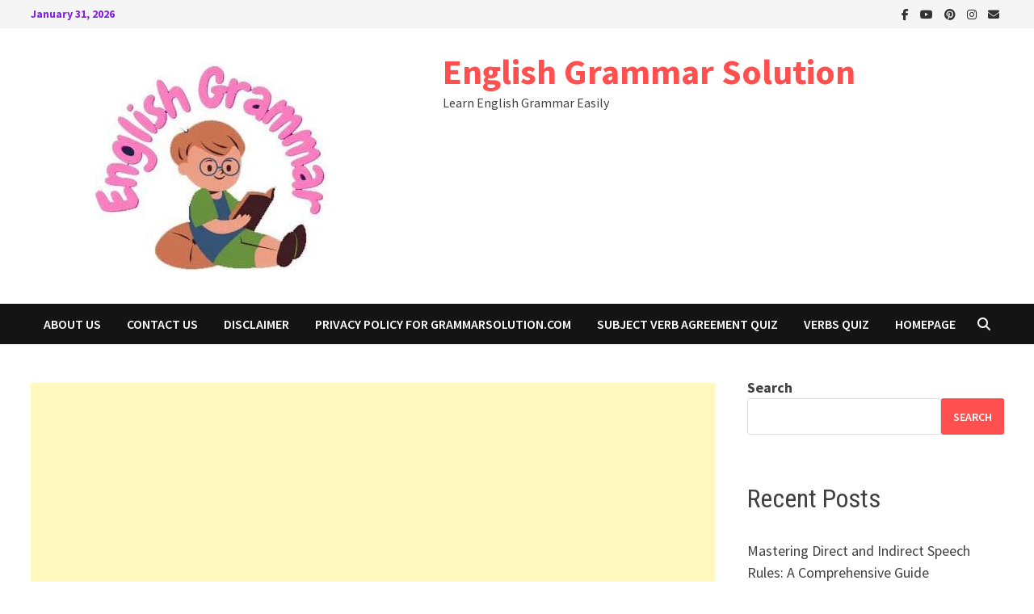

--- FILE ---
content_type: text/html; charset=UTF-8
request_url: https://grammarsolution.com/simple-past-tense-i-i-did/
body_size: 16928
content:
<!doctype html>
<html lang="en-US">
<head>
	<meta charset="UTF-8">
	<meta name="viewport" content="width=device-width, initial-scale=1">
	<link rel="profile" href="https://gmpg.org/xfn/11">

	<title>Simple Past tense I (I did) &#8211; English Grammar Solution</title>
<meta name='robots' content='max-image-preview:large' />

            <script data-no-defer="1" data-ezscrex="false" data-cfasync="false" data-pagespeed-no-defer data-cookieconsent="ignore">
                var ctPublicFunctions = {"_ajax_nonce":"84ce0803ae","_rest_nonce":"f903c26661","_ajax_url":"\/wp-admin\/admin-ajax.php","_rest_url":"https:\/\/grammarsolution.com\/wp-json\/","data__cookies_type":"none","data__ajax_type":"admin_ajax","data__bot_detector_enabled":0,"data__frontend_data_log_enabled":1,"cookiePrefix":"","wprocket_detected":true,"host_url":"grammarsolution.com","text__ee_click_to_select":"Click to select the whole data","text__ee_original_email":"The complete one is","text__ee_got_it":"Got it","text__ee_blocked":"Blocked","text__ee_cannot_connect":"Cannot connect","text__ee_cannot_decode":"Can not decode email. Unknown reason","text__ee_email_decoder":"CleanTalk email decoder","text__ee_wait_for_decoding":"The magic is on the way!","text__ee_decoding_process":"Please wait a few seconds while we decode the contact data."}
            </script>
        
            <script data-no-defer="1" data-ezscrex="false" data-cfasync="false" data-pagespeed-no-defer data-cookieconsent="ignore">
                var ctPublic = {"_ajax_nonce":"84ce0803ae","settings__forms__check_internal":"0","settings__forms__check_external":"0","settings__forms__force_protection":0,"settings__forms__search_test":"1","settings__forms__wc_add_to_cart":"0","settings__data__bot_detector_enabled":0,"settings__sfw__anti_crawler":0,"blog_home":"https:\/\/grammarsolution.com\/","pixel__setting":"3","pixel__enabled":true,"pixel__url":"https:\/\/moderate10-v4.cleantalk.org\/pixel\/4130a4b994fed1945381c89986e78858.gif","data__email_check_before_post":"1","data__email_check_exist_post":0,"data__cookies_type":"none","data__key_is_ok":true,"data__visible_fields_required":true,"wl_brandname":"Anti-Spam by CleanTalk","wl_brandname_short":"CleanTalk","ct_checkjs_key":"a275c9226b29268e4ce6e565a4c82823bd7c055c51678106578ec10fcfd66ea9","emailEncoderPassKey":"94cd91ff3d95e7b7f7c203778e860859","bot_detector_forms_excluded":"W10=","advancedCacheExists":true,"varnishCacheExists":false,"wc_ajax_add_to_cart":true}
            </script>
        <link rel='dns-prefetch' href='//fonts.googleapis.com' />
<link rel="alternate" type="application/rss+xml" title="English Grammar Solution &raquo; Feed" href="https://grammarsolution.com/feed/" />
<link rel="alternate" type="application/rss+xml" title="English Grammar Solution &raquo; Comments Feed" href="https://grammarsolution.com/comments/feed/" />
<link rel="alternate" type="application/rss+xml" title="English Grammar Solution &raquo; Simple Past tense I (I did) Comments Feed" href="https://grammarsolution.com/simple-past-tense-i-i-did/feed/" />
<link rel="alternate" title="oEmbed (JSON)" type="application/json+oembed" href="https://grammarsolution.com/wp-json/oembed/1.0/embed?url=https%3A%2F%2Fgrammarsolution.com%2Fsimple-past-tense-i-i-did%2F" />
<link rel="alternate" title="oEmbed (XML)" type="text/xml+oembed" href="https://grammarsolution.com/wp-json/oembed/1.0/embed?url=https%3A%2F%2Fgrammarsolution.com%2Fsimple-past-tense-i-i-did%2F&#038;format=xml" />
<link rel="alternate" type="application/rss+xml" title="English Grammar Solution &raquo; Stories Feed" href="https://grammarsolution.com/web-stories/feed/"><!-- grammarsolution.com is managing ads with Advanced Ads 2.0.16 – https://wpadvancedads.com/ --><!--noptimize--><script id="gramm-ready">
			window.advanced_ads_ready=function(e,a){a=a||"complete";var d=function(e){return"interactive"===a?"loading"!==e:"complete"===e};d(document.readyState)?e():document.addEventListener("readystatechange",(function(a){d(a.target.readyState)&&e()}),{once:"interactive"===a})},window.advanced_ads_ready_queue=window.advanced_ads_ready_queue||[];		</script>
		<!--/noptimize--><style id='wp-img-auto-sizes-contain-inline-css' type='text/css'>
img:is([sizes=auto i],[sizes^="auto," i]){contain-intrinsic-size:3000px 1500px}
/*# sourceURL=wp-img-auto-sizes-contain-inline-css */
</style>

<link rel='stylesheet' id='structured-content-frontend-css' href='https://grammarsolution.com/wp-content/plugins/structured-content/dist/blocks.style.build.css?ver=1.7.0' type='text/css' media='all' />
<style id='wp-emoji-styles-inline-css' type='text/css'>

	img.wp-smiley, img.emoji {
		display: inline !important;
		border: none !important;
		box-shadow: none !important;
		height: 1em !important;
		width: 1em !important;
		margin: 0 0.07em !important;
		vertical-align: -0.1em !important;
		background: none !important;
		padding: 0 !important;
	}
/*# sourceURL=wp-emoji-styles-inline-css */
</style>
<link rel='stylesheet' id='wp-block-library-css' href='https://grammarsolution.com/wp-includes/css/dist/block-library/style.min.css?ver=6.9' type='text/css' media='all' />
<style id='wp-block-archives-inline-css' type='text/css'>
.wp-block-archives{box-sizing:border-box}.wp-block-archives-dropdown label{display:block}
/*# sourceURL=https://grammarsolution.com/wp-includes/blocks/archives/style.min.css */
</style>
<style id='wp-block-categories-inline-css' type='text/css'>
.wp-block-categories{box-sizing:border-box}.wp-block-categories.alignleft{margin-right:2em}.wp-block-categories.alignright{margin-left:2em}.wp-block-categories.wp-block-categories-dropdown.aligncenter{text-align:center}.wp-block-categories .wp-block-categories__label{display:block;width:100%}
/*# sourceURL=https://grammarsolution.com/wp-includes/blocks/categories/style.min.css */
</style>
<style id='wp-block-heading-inline-css' type='text/css'>
h1:where(.wp-block-heading).has-background,h2:where(.wp-block-heading).has-background,h3:where(.wp-block-heading).has-background,h4:where(.wp-block-heading).has-background,h5:where(.wp-block-heading).has-background,h6:where(.wp-block-heading).has-background{padding:1.25em 2.375em}h1.has-text-align-left[style*=writing-mode]:where([style*=vertical-lr]),h1.has-text-align-right[style*=writing-mode]:where([style*=vertical-rl]),h2.has-text-align-left[style*=writing-mode]:where([style*=vertical-lr]),h2.has-text-align-right[style*=writing-mode]:where([style*=vertical-rl]),h3.has-text-align-left[style*=writing-mode]:where([style*=vertical-lr]),h3.has-text-align-right[style*=writing-mode]:where([style*=vertical-rl]),h4.has-text-align-left[style*=writing-mode]:where([style*=vertical-lr]),h4.has-text-align-right[style*=writing-mode]:where([style*=vertical-rl]),h5.has-text-align-left[style*=writing-mode]:where([style*=vertical-lr]),h5.has-text-align-right[style*=writing-mode]:where([style*=vertical-rl]),h6.has-text-align-left[style*=writing-mode]:where([style*=vertical-lr]),h6.has-text-align-right[style*=writing-mode]:where([style*=vertical-rl]){rotate:180deg}
/*# sourceURL=https://grammarsolution.com/wp-includes/blocks/heading/style.min.css */
</style>
<style id='wp-block-latest-comments-inline-css' type='text/css'>
ol.wp-block-latest-comments{box-sizing:border-box;margin-left:0}:where(.wp-block-latest-comments:not([style*=line-height] .wp-block-latest-comments__comment)){line-height:1.1}:where(.wp-block-latest-comments:not([style*=line-height] .wp-block-latest-comments__comment-excerpt p)){line-height:1.8}.has-dates :where(.wp-block-latest-comments:not([style*=line-height])),.has-excerpts :where(.wp-block-latest-comments:not([style*=line-height])){line-height:1.5}.wp-block-latest-comments .wp-block-latest-comments{padding-left:0}.wp-block-latest-comments__comment{list-style:none;margin-bottom:1em}.has-avatars .wp-block-latest-comments__comment{list-style:none;min-height:2.25em}.has-avatars .wp-block-latest-comments__comment .wp-block-latest-comments__comment-excerpt,.has-avatars .wp-block-latest-comments__comment .wp-block-latest-comments__comment-meta{margin-left:3.25em}.wp-block-latest-comments__comment-excerpt p{font-size:.875em;margin:.36em 0 1.4em}.wp-block-latest-comments__comment-date{display:block;font-size:.75em}.wp-block-latest-comments .avatar,.wp-block-latest-comments__comment-avatar{border-radius:1.5em;display:block;float:left;height:2.5em;margin-right:.75em;width:2.5em}.wp-block-latest-comments[class*=-font-size] a,.wp-block-latest-comments[style*=font-size] a{font-size:inherit}
/*# sourceURL=https://grammarsolution.com/wp-includes/blocks/latest-comments/style.min.css */
</style>
<style id='wp-block-latest-posts-inline-css' type='text/css'>
.wp-block-latest-posts{box-sizing:border-box}.wp-block-latest-posts.alignleft{margin-right:2em}.wp-block-latest-posts.alignright{margin-left:2em}.wp-block-latest-posts.wp-block-latest-posts__list{list-style:none}.wp-block-latest-posts.wp-block-latest-posts__list li{clear:both;overflow-wrap:break-word}.wp-block-latest-posts.is-grid{display:flex;flex-wrap:wrap}.wp-block-latest-posts.is-grid li{margin:0 1.25em 1.25em 0;width:100%}@media (min-width:600px){.wp-block-latest-posts.columns-2 li{width:calc(50% - .625em)}.wp-block-latest-posts.columns-2 li:nth-child(2n){margin-right:0}.wp-block-latest-posts.columns-3 li{width:calc(33.33333% - .83333em)}.wp-block-latest-posts.columns-3 li:nth-child(3n){margin-right:0}.wp-block-latest-posts.columns-4 li{width:calc(25% - .9375em)}.wp-block-latest-posts.columns-4 li:nth-child(4n){margin-right:0}.wp-block-latest-posts.columns-5 li{width:calc(20% - 1em)}.wp-block-latest-posts.columns-5 li:nth-child(5n){margin-right:0}.wp-block-latest-posts.columns-6 li{width:calc(16.66667% - 1.04167em)}.wp-block-latest-posts.columns-6 li:nth-child(6n){margin-right:0}}:root :where(.wp-block-latest-posts.is-grid){padding:0}:root :where(.wp-block-latest-posts.wp-block-latest-posts__list){padding-left:0}.wp-block-latest-posts__post-author,.wp-block-latest-posts__post-date{display:block;font-size:.8125em}.wp-block-latest-posts__post-excerpt,.wp-block-latest-posts__post-full-content{margin-bottom:1em;margin-top:.5em}.wp-block-latest-posts__featured-image a{display:inline-block}.wp-block-latest-posts__featured-image img{height:auto;max-width:100%;width:auto}.wp-block-latest-posts__featured-image.alignleft{float:left;margin-right:1em}.wp-block-latest-posts__featured-image.alignright{float:right;margin-left:1em}.wp-block-latest-posts__featured-image.aligncenter{margin-bottom:1em;text-align:center}
/*# sourceURL=https://grammarsolution.com/wp-includes/blocks/latest-posts/style.min.css */
</style>
<style id='wp-block-list-inline-css' type='text/css'>
ol,ul{box-sizing:border-box}:root :where(.wp-block-list.has-background){padding:1.25em 2.375em}
/*# sourceURL=https://grammarsolution.com/wp-includes/blocks/list/style.min.css */
</style>
<style id='wp-block-search-inline-css' type='text/css'>
.wp-block-search__button{margin-left:10px;word-break:normal}.wp-block-search__button.has-icon{line-height:0}.wp-block-search__button svg{height:1.25em;min-height:24px;min-width:24px;width:1.25em;fill:currentColor;vertical-align:text-bottom}:where(.wp-block-search__button){border:1px solid #ccc;padding:6px 10px}.wp-block-search__inside-wrapper{display:flex;flex:auto;flex-wrap:nowrap;max-width:100%}.wp-block-search__label{width:100%}.wp-block-search.wp-block-search__button-only .wp-block-search__button{box-sizing:border-box;display:flex;flex-shrink:0;justify-content:center;margin-left:0;max-width:100%}.wp-block-search.wp-block-search__button-only .wp-block-search__inside-wrapper{min-width:0!important;transition-property:width}.wp-block-search.wp-block-search__button-only .wp-block-search__input{flex-basis:100%;transition-duration:.3s}.wp-block-search.wp-block-search__button-only.wp-block-search__searchfield-hidden,.wp-block-search.wp-block-search__button-only.wp-block-search__searchfield-hidden .wp-block-search__inside-wrapper{overflow:hidden}.wp-block-search.wp-block-search__button-only.wp-block-search__searchfield-hidden .wp-block-search__input{border-left-width:0!important;border-right-width:0!important;flex-basis:0;flex-grow:0;margin:0;min-width:0!important;padding-left:0!important;padding-right:0!important;width:0!important}:where(.wp-block-search__input){appearance:none;border:1px solid #949494;flex-grow:1;font-family:inherit;font-size:inherit;font-style:inherit;font-weight:inherit;letter-spacing:inherit;line-height:inherit;margin-left:0;margin-right:0;min-width:3rem;padding:8px;text-decoration:unset!important;text-transform:inherit}:where(.wp-block-search__button-inside .wp-block-search__inside-wrapper){background-color:#fff;border:1px solid #949494;box-sizing:border-box;padding:4px}:where(.wp-block-search__button-inside .wp-block-search__inside-wrapper) .wp-block-search__input{border:none;border-radius:0;padding:0 4px}:where(.wp-block-search__button-inside .wp-block-search__inside-wrapper) .wp-block-search__input:focus{outline:none}:where(.wp-block-search__button-inside .wp-block-search__inside-wrapper) :where(.wp-block-search__button){padding:4px 8px}.wp-block-search.aligncenter .wp-block-search__inside-wrapper{margin:auto}.wp-block[data-align=right] .wp-block-search.wp-block-search__button-only .wp-block-search__inside-wrapper{float:right}
/*# sourceURL=https://grammarsolution.com/wp-includes/blocks/search/style.min.css */
</style>
<style id='wp-block-search-theme-inline-css' type='text/css'>
.wp-block-search .wp-block-search__label{font-weight:700}.wp-block-search__button{border:1px solid #ccc;padding:.375em .625em}
/*# sourceURL=https://grammarsolution.com/wp-includes/blocks/search/theme.min.css */
</style>
<style id='wp-block-group-inline-css' type='text/css'>
.wp-block-group{box-sizing:border-box}:where(.wp-block-group.wp-block-group-is-layout-constrained){position:relative}
/*# sourceURL=https://grammarsolution.com/wp-includes/blocks/group/style.min.css */
</style>
<style id='wp-block-group-theme-inline-css' type='text/css'>
:where(.wp-block-group.has-background){padding:1.25em 2.375em}
/*# sourceURL=https://grammarsolution.com/wp-includes/blocks/group/theme.min.css */
</style>
<style id='wp-block-paragraph-inline-css' type='text/css'>
.is-small-text{font-size:.875em}.is-regular-text{font-size:1em}.is-large-text{font-size:2.25em}.is-larger-text{font-size:3em}.has-drop-cap:not(:focus):first-letter{float:left;font-size:8.4em;font-style:normal;font-weight:100;line-height:.68;margin:.05em .1em 0 0;text-transform:uppercase}body.rtl .has-drop-cap:not(:focus):first-letter{float:none;margin-left:.1em}p.has-drop-cap.has-background{overflow:hidden}:root :where(p.has-background){padding:1.25em 2.375em}:where(p.has-text-color:not(.has-link-color)) a{color:inherit}p.has-text-align-left[style*="writing-mode:vertical-lr"],p.has-text-align-right[style*="writing-mode:vertical-rl"]{rotate:180deg}
/*# sourceURL=https://grammarsolution.com/wp-includes/blocks/paragraph/style.min.css */
</style>
<style id='global-styles-inline-css' type='text/css'>
:root{--wp--preset--aspect-ratio--square: 1;--wp--preset--aspect-ratio--4-3: 4/3;--wp--preset--aspect-ratio--3-4: 3/4;--wp--preset--aspect-ratio--3-2: 3/2;--wp--preset--aspect-ratio--2-3: 2/3;--wp--preset--aspect-ratio--16-9: 16/9;--wp--preset--aspect-ratio--9-16: 9/16;--wp--preset--color--black: #000000;--wp--preset--color--cyan-bluish-gray: #abb8c3;--wp--preset--color--white: #ffffff;--wp--preset--color--pale-pink: #f78da7;--wp--preset--color--vivid-red: #cf2e2e;--wp--preset--color--luminous-vivid-orange: #ff6900;--wp--preset--color--luminous-vivid-amber: #fcb900;--wp--preset--color--light-green-cyan: #7bdcb5;--wp--preset--color--vivid-green-cyan: #00d084;--wp--preset--color--pale-cyan-blue: #8ed1fc;--wp--preset--color--vivid-cyan-blue: #0693e3;--wp--preset--color--vivid-purple: #9b51e0;--wp--preset--gradient--vivid-cyan-blue-to-vivid-purple: linear-gradient(135deg,rgb(6,147,227) 0%,rgb(155,81,224) 100%);--wp--preset--gradient--light-green-cyan-to-vivid-green-cyan: linear-gradient(135deg,rgb(122,220,180) 0%,rgb(0,208,130) 100%);--wp--preset--gradient--luminous-vivid-amber-to-luminous-vivid-orange: linear-gradient(135deg,rgb(252,185,0) 0%,rgb(255,105,0) 100%);--wp--preset--gradient--luminous-vivid-orange-to-vivid-red: linear-gradient(135deg,rgb(255,105,0) 0%,rgb(207,46,46) 100%);--wp--preset--gradient--very-light-gray-to-cyan-bluish-gray: linear-gradient(135deg,rgb(238,238,238) 0%,rgb(169,184,195) 100%);--wp--preset--gradient--cool-to-warm-spectrum: linear-gradient(135deg,rgb(74,234,220) 0%,rgb(151,120,209) 20%,rgb(207,42,186) 40%,rgb(238,44,130) 60%,rgb(251,105,98) 80%,rgb(254,248,76) 100%);--wp--preset--gradient--blush-light-purple: linear-gradient(135deg,rgb(255,206,236) 0%,rgb(152,150,240) 100%);--wp--preset--gradient--blush-bordeaux: linear-gradient(135deg,rgb(254,205,165) 0%,rgb(254,45,45) 50%,rgb(107,0,62) 100%);--wp--preset--gradient--luminous-dusk: linear-gradient(135deg,rgb(255,203,112) 0%,rgb(199,81,192) 50%,rgb(65,88,208) 100%);--wp--preset--gradient--pale-ocean: linear-gradient(135deg,rgb(255,245,203) 0%,rgb(182,227,212) 50%,rgb(51,167,181) 100%);--wp--preset--gradient--electric-grass: linear-gradient(135deg,rgb(202,248,128) 0%,rgb(113,206,126) 100%);--wp--preset--gradient--midnight: linear-gradient(135deg,rgb(2,3,129) 0%,rgb(40,116,252) 100%);--wp--preset--font-size--small: 13px;--wp--preset--font-size--medium: 20px;--wp--preset--font-size--large: 36px;--wp--preset--font-size--x-large: 42px;--wp--preset--spacing--20: 0.44rem;--wp--preset--spacing--30: 0.67rem;--wp--preset--spacing--40: 1rem;--wp--preset--spacing--50: 1.5rem;--wp--preset--spacing--60: 2.25rem;--wp--preset--spacing--70: 3.38rem;--wp--preset--spacing--80: 5.06rem;--wp--preset--shadow--natural: 6px 6px 9px rgba(0, 0, 0, 0.2);--wp--preset--shadow--deep: 12px 12px 50px rgba(0, 0, 0, 0.4);--wp--preset--shadow--sharp: 6px 6px 0px rgba(0, 0, 0, 0.2);--wp--preset--shadow--outlined: 6px 6px 0px -3px rgb(255, 255, 255), 6px 6px rgb(0, 0, 0);--wp--preset--shadow--crisp: 6px 6px 0px rgb(0, 0, 0);}:where(.is-layout-flex){gap: 0.5em;}:where(.is-layout-grid){gap: 0.5em;}body .is-layout-flex{display: flex;}.is-layout-flex{flex-wrap: wrap;align-items: center;}.is-layout-flex > :is(*, div){margin: 0;}body .is-layout-grid{display: grid;}.is-layout-grid > :is(*, div){margin: 0;}:where(.wp-block-columns.is-layout-flex){gap: 2em;}:where(.wp-block-columns.is-layout-grid){gap: 2em;}:where(.wp-block-post-template.is-layout-flex){gap: 1.25em;}:where(.wp-block-post-template.is-layout-grid){gap: 1.25em;}.has-black-color{color: var(--wp--preset--color--black) !important;}.has-cyan-bluish-gray-color{color: var(--wp--preset--color--cyan-bluish-gray) !important;}.has-white-color{color: var(--wp--preset--color--white) !important;}.has-pale-pink-color{color: var(--wp--preset--color--pale-pink) !important;}.has-vivid-red-color{color: var(--wp--preset--color--vivid-red) !important;}.has-luminous-vivid-orange-color{color: var(--wp--preset--color--luminous-vivid-orange) !important;}.has-luminous-vivid-amber-color{color: var(--wp--preset--color--luminous-vivid-amber) !important;}.has-light-green-cyan-color{color: var(--wp--preset--color--light-green-cyan) !important;}.has-vivid-green-cyan-color{color: var(--wp--preset--color--vivid-green-cyan) !important;}.has-pale-cyan-blue-color{color: var(--wp--preset--color--pale-cyan-blue) !important;}.has-vivid-cyan-blue-color{color: var(--wp--preset--color--vivid-cyan-blue) !important;}.has-vivid-purple-color{color: var(--wp--preset--color--vivid-purple) !important;}.has-black-background-color{background-color: var(--wp--preset--color--black) !important;}.has-cyan-bluish-gray-background-color{background-color: var(--wp--preset--color--cyan-bluish-gray) !important;}.has-white-background-color{background-color: var(--wp--preset--color--white) !important;}.has-pale-pink-background-color{background-color: var(--wp--preset--color--pale-pink) !important;}.has-vivid-red-background-color{background-color: var(--wp--preset--color--vivid-red) !important;}.has-luminous-vivid-orange-background-color{background-color: var(--wp--preset--color--luminous-vivid-orange) !important;}.has-luminous-vivid-amber-background-color{background-color: var(--wp--preset--color--luminous-vivid-amber) !important;}.has-light-green-cyan-background-color{background-color: var(--wp--preset--color--light-green-cyan) !important;}.has-vivid-green-cyan-background-color{background-color: var(--wp--preset--color--vivid-green-cyan) !important;}.has-pale-cyan-blue-background-color{background-color: var(--wp--preset--color--pale-cyan-blue) !important;}.has-vivid-cyan-blue-background-color{background-color: var(--wp--preset--color--vivid-cyan-blue) !important;}.has-vivid-purple-background-color{background-color: var(--wp--preset--color--vivid-purple) !important;}.has-black-border-color{border-color: var(--wp--preset--color--black) !important;}.has-cyan-bluish-gray-border-color{border-color: var(--wp--preset--color--cyan-bluish-gray) !important;}.has-white-border-color{border-color: var(--wp--preset--color--white) !important;}.has-pale-pink-border-color{border-color: var(--wp--preset--color--pale-pink) !important;}.has-vivid-red-border-color{border-color: var(--wp--preset--color--vivid-red) !important;}.has-luminous-vivid-orange-border-color{border-color: var(--wp--preset--color--luminous-vivid-orange) !important;}.has-luminous-vivid-amber-border-color{border-color: var(--wp--preset--color--luminous-vivid-amber) !important;}.has-light-green-cyan-border-color{border-color: var(--wp--preset--color--light-green-cyan) !important;}.has-vivid-green-cyan-border-color{border-color: var(--wp--preset--color--vivid-green-cyan) !important;}.has-pale-cyan-blue-border-color{border-color: var(--wp--preset--color--pale-cyan-blue) !important;}.has-vivid-cyan-blue-border-color{border-color: var(--wp--preset--color--vivid-cyan-blue) !important;}.has-vivid-purple-border-color{border-color: var(--wp--preset--color--vivid-purple) !important;}.has-vivid-cyan-blue-to-vivid-purple-gradient-background{background: var(--wp--preset--gradient--vivid-cyan-blue-to-vivid-purple) !important;}.has-light-green-cyan-to-vivid-green-cyan-gradient-background{background: var(--wp--preset--gradient--light-green-cyan-to-vivid-green-cyan) !important;}.has-luminous-vivid-amber-to-luminous-vivid-orange-gradient-background{background: var(--wp--preset--gradient--luminous-vivid-amber-to-luminous-vivid-orange) !important;}.has-luminous-vivid-orange-to-vivid-red-gradient-background{background: var(--wp--preset--gradient--luminous-vivid-orange-to-vivid-red) !important;}.has-very-light-gray-to-cyan-bluish-gray-gradient-background{background: var(--wp--preset--gradient--very-light-gray-to-cyan-bluish-gray) !important;}.has-cool-to-warm-spectrum-gradient-background{background: var(--wp--preset--gradient--cool-to-warm-spectrum) !important;}.has-blush-light-purple-gradient-background{background: var(--wp--preset--gradient--blush-light-purple) !important;}.has-blush-bordeaux-gradient-background{background: var(--wp--preset--gradient--blush-bordeaux) !important;}.has-luminous-dusk-gradient-background{background: var(--wp--preset--gradient--luminous-dusk) !important;}.has-pale-ocean-gradient-background{background: var(--wp--preset--gradient--pale-ocean) !important;}.has-electric-grass-gradient-background{background: var(--wp--preset--gradient--electric-grass) !important;}.has-midnight-gradient-background{background: var(--wp--preset--gradient--midnight) !important;}.has-small-font-size{font-size: var(--wp--preset--font-size--small) !important;}.has-medium-font-size{font-size: var(--wp--preset--font-size--medium) !important;}.has-large-font-size{font-size: var(--wp--preset--font-size--large) !important;}.has-x-large-font-size{font-size: var(--wp--preset--font-size--x-large) !important;}
/*# sourceURL=global-styles-inline-css */
</style>

<style id='classic-theme-styles-inline-css' type='text/css'>
/*! This file is auto-generated */
.wp-block-button__link{color:#fff;background-color:#32373c;border-radius:9999px;box-shadow:none;text-decoration:none;padding:calc(.667em + 2px) calc(1.333em + 2px);font-size:1.125em}.wp-block-file__button{background:#32373c;color:#fff;text-decoration:none}
/*# sourceURL=/wp-includes/css/classic-themes.min.css */
</style>
<link rel='stylesheet' id='cleantalk-public-css-css' href='https://grammarsolution.com/wp-content/plugins/cleantalk-spam-protect/css/cleantalk-public.min.css?ver=6.71.1_1769475647' type='text/css' media='all' />
<link rel='stylesheet' id='cleantalk-email-decoder-css-css' href='https://grammarsolution.com/wp-content/plugins/cleantalk-spam-protect/css/cleantalk-email-decoder.min.css?ver=6.71.1_1769475647' type='text/css' media='all' />
<link rel='stylesheet' id='font-awesome-css' href='https://grammarsolution.com/wp-content/themes/bam/assets/fonts/css/all.min.css?ver=6.7.2' type='text/css' media='all' />
<link rel='stylesheet' id='bam-style-css' href='https://grammarsolution.com/wp-content/themes/bam/style.css?ver=1.3.5' type='text/css' media='all' />
<link rel='stylesheet' id='bam-google-fonts-css' href='https://fonts.googleapis.com/css?family=Source+Sans+Pro%3A100%2C200%2C300%2C400%2C500%2C600%2C700%2C800%2C900%2C100i%2C200i%2C300i%2C400i%2C500i%2C600i%2C700i%2C800i%2C900i|Roboto+Condensed%3A100%2C200%2C300%2C400%2C500%2C600%2C700%2C800%2C900%2C100i%2C200i%2C300i%2C400i%2C500i%2C600i%2C700i%2C800i%2C900i%26subset%3Dlatin' type='text/css' media='all' />
<link rel='stylesheet' id='recent-posts-widget-with-thumbnails-public-style-css' href='https://grammarsolution.com/wp-content/plugins/recent-posts-widget-with-thumbnails/public.css?ver=7.1.1' type='text/css' media='all' />
<script type="text/javascript" src="https://grammarsolution.com/wp-content/plugins/cleantalk-spam-protect/js/apbct-public-bundle_gathering.min.js?ver=6.71.1_1769475647" id="apbct-public-bundle_gathering.min-js-js"></script>
<script type="text/javascript" src="https://grammarsolution.com/wp-includes/js/jquery/jquery.min.js?ver=3.7.1" id="jquery-core-js"></script>
<script type="text/javascript" src="https://grammarsolution.com/wp-includes/js/jquery/jquery-migrate.min.js?ver=3.4.1" id="jquery-migrate-js"></script>
<link rel="https://api.w.org/" href="https://grammarsolution.com/wp-json/" /><link rel="alternate" title="JSON" type="application/json" href="https://grammarsolution.com/wp-json/wp/v2/posts/2493" /><link rel="EditURI" type="application/rsd+xml" title="RSD" href="https://grammarsolution.com/xmlrpc.php?rsd" />
<meta name="generator" content="WordPress 6.9" />
<link rel="canonical" href="https://grammarsolution.com/simple-past-tense-i-i-did/" />
<link rel='shortlink' href='https://grammarsolution.com/?p=2493' />
<link rel="pingback" href="https://grammarsolution.com/xmlrpc.php"><style type="text/css" id="tve_global_variables">:root{--tcb-background-author-image:url(https://secure.gravatar.com/avatar/753d281df4a9735c9c6d419856a875ad06a04d891dadddb98ccdf9afa0c523f0?s=256&d=robohash&r=g);--tcb-background-user-image:url();--tcb-background-featured-image-thumbnail:url(https://grammarsolution.com/wp-content/plugins/thrive-quiz-builder/tcb/editor/css/images/featured_image.png);}</style><style type="text/css" id="thrive-default-styles"></style><link rel="icon" href="https://grammarsolution.com/wp-content/uploads/2021/09/cropped-cropped-Stryker-1-32x32.png" sizes="32x32" />
<link rel="icon" href="https://grammarsolution.com/wp-content/uploads/2021/09/cropped-cropped-Stryker-1-192x192.png" sizes="192x192" />
<link rel="apple-touch-icon" href="https://grammarsolution.com/wp-content/uploads/2021/09/cropped-cropped-Stryker-1-180x180.png" />
<meta name="msapplication-TileImage" content="https://grammarsolution.com/wp-content/uploads/2021/09/cropped-cropped-Stryker-1-270x270.png" />
		<style type="text/css" id="wp-custom-css">
			.comment-form #url{
 display:none;
}
.tags-links {
    margin-top: 40px;
    display: none;
}		</style>
		
		<style type="text/css" id="theme-custom-css">
			/* Color CSS */
                    .page-content a:hover,
                    .entry-content a:hover {
                        color: #00aeef;
                    }
                
                    body.boxed-layout.custom-background,
                    body.boxed-layout {
                        background-color: #dddddd;
                    }
                
                    body.boxed-layout.custom-background.separate-containers,
                    body.boxed-layout.separate-containers {
                        background-color: #dddddd;
                    }
                
                    body.wide-layout.custom-background.separate-containers,
                    body.wide-layout.separate-containers {
                        background-color: #eeeeee;
                    }
                /* Top Bar CSS */
                    .bam-topbar {
                        color: #8224e3;
                    }
                /* Footer CSS */
                    .footer-widget-area {
                        background: #8224e3;
                    }
                
                    .footer-widget-area .widget-title,
                    .footer-widget-area .widget {
                        color: #8224e3;
                    }
                
                    .site-info {
                        background: #1e73be;
                    }		</style>

	</head>

<body class="wp-singular post-template-default single single-post postid-2493 single-format-standard wp-custom-logo wp-embed-responsive wp-theme-bam wide-layout right-sidebar one-container aa-prefix-gramm- modula-best-grid-gallery">



<div id="page" class="site">
	<a class="skip-link screen-reader-text" href="#content">Skip to content</a>

	
<div id="topbar" class="bam-topbar clearfix">

    <div class="container">

                    <span class="bam-date">January 31, 2026</span>
        
        
        
<div class="bam-topbar-social dark">

    
        
                    <span class="bam-social-icon">
                                    <a href="https://www.facebook.com/wwgrammarsolution" class="bam-social-link facebook" target="_blank" title="Facebook">
                        <i class="fab fa-facebook-f"></i>
                    </a>
                            </span>
                
    
        
                    <span class="bam-social-icon">
                                    <a href="#" class="bam-social-link youtube" target="_blank" title="Youtube">
                        <i class="fab fa-youtube"></i>
                    </a>
                            </span>
                
    
        
                
    
        
                    <span class="bam-social-icon">
                                    <a href="https://in.pinterest.com/grammarsolution" class="bam-social-link pinterest" target="_blank" title="Pinterest">
                        <i class="fab fa-pinterest"></i>
                    </a>
                            </span>
                
    
        
                    <span class="bam-social-icon">
                                    <a href="https://www.instagram.com/grammarsolution/" class="bam-social-link instagram" target="_blank" title="Instagram">
                        <i class="fab fa-instagram"></i>
                    </a>
                            </span>
                
    
        
                
    
        
                
    
        
                
    
        
                
    
        
                
    
        
                
    
        
                
    
        
                
    
        
                
    
        
                
    
        
                
    
        
                
    
        
                
    
        
                
    
        
                
    
        
                
    
        
                
    
        
                    <span class="bam-social-icon">
                                    <a href="mailto:neerajcool4800@gmail.com" class="bam-social-link email" target="_self" title="Email">
                        <i class="fas fa-envelope"></i>
                    </a>
                            </span>
                
    
</div><!-- .bam-social-media -->
    </div>

</div>
	


<header id="masthead" class="site-header default-style">

    
    

<div id="site-header-inner" class="clearfix container left-logo">

    <div class="site-branding">
    <div class="site-branding-inner">

                    <div class="site-logo-image"><a href="https://grammarsolution.com/" class="custom-logo-link" rel="home"><img width="500" height="285" src="https://grammarsolution.com/wp-content/uploads/2023/05/cropped-WhatsApp-Image-2023-05-10-at-00.36.04-1.jpg" class="custom-logo" alt="Grammar Solution" decoding="async" srcset="https://grammarsolution.com/wp-content/uploads/2023/05/cropped-WhatsApp-Image-2023-05-10-at-00.36.04-1.jpg 500w, https://grammarsolution.com/wp-content/uploads/2023/05/cropped-WhatsApp-Image-2023-05-10-at-00.36.04-1-300x171.jpg 300w, https://grammarsolution.com/wp-content/uploads/2023/05/cropped-WhatsApp-Image-2023-05-10-at-00.36.04-1-204x116.jpg 204w" sizes="(max-width: 500px) 100vw, 500px" /></a></div>
        
        <div class="site-branding-text">
                            <p class="site-title"><a href="https://grammarsolution.com/" rel="home">English Grammar Solution</a></p>
                                <p class="site-description">Learn English Grammar Easily</p>
                    </div><!-- .site-branding-text -->

    </div><!-- .site-branding-inner -->
</div><!-- .site-branding -->
        
</div><!-- #site-header-inner -->



<nav id="site-navigation" class="main-navigation">

    <div id="site-navigation-inner" class="container align-left show-search">
        
        <div id="primary-menu" class="menu"><ul>
<li class="page_item page-item-2719"><a href="https://grammarsolution.com/about-us/">About us</a></li>
<li class="page_item page-item-9"><a href="https://grammarsolution.com/contact-us/">Contact Us</a></li>
<li class="page_item page-item-2386"><a href="https://grammarsolution.com/disclaimer/">Disclaimer</a></li>
<li class="page_item page-item-2384"><a href="https://grammarsolution.com/privacy-policy/">Privacy Policy for Grammarsolution.com</a></li>
<li class="page_item page-item-6016"><a href="https://grammarsolution.com/subject-verb-agreement-quiz/">Subject Verb Agreement Quiz</a></li>
<li class="page_item page-item-5474"><a href="https://grammarsolution.com/verbs-quiz/">Verbs quiz</a></li>
<li class="page_item page-item-1719"><a href="https://grammarsolution.com/homepage/">Homepage</a></li>
</ul></div>
<div class="bam-search-button-icon">
    <i class="fas fa-search" aria-hidden="true"></i>
</div>
<div class="bam-search-box-container">
    <div class="bam-search-box">
        <form apbct-form-sign="native_search" role="search" method="get" class="search-form" action="https://grammarsolution.com/">
				<label>
					<span class="screen-reader-text">Search for:</span>
					<input type="search" class="search-field" placeholder="Search &hellip;" value="" name="s" />
				</label>
				<input type="submit" class="search-submit" value="Search" />
			<input
                    class="apbct_special_field apbct_email_id__search_form"
                    name="apbct__email_id__search_form"
                    aria-label="apbct__label_id__search_form"
                    type="text" size="30" maxlength="200" autocomplete="off"
                    value=""
                /><input
                   id="apbct_submit_id__search_form" 
                   class="apbct_special_field apbct__email_id__search_form"
                   name="apbct__label_id__search_form"
                   aria-label="apbct_submit_name__search_form"
                   type="submit"
                   size="30"
                   maxlength="200"
                   value="7774"
               /></form>    </div><!-- th-search-box -->
</div><!-- .th-search-box-container -->

        <button class="menu-toggle" aria-controls="primary-menu" aria-expanded="false" data-toggle-target=".mobile-navigation"><i class="fas fa-bars"></i>Menu</button>
        
    </div><!-- .container -->
    
</nav><!-- #site-navigation -->
<div class="mobile-dropdown">
    <nav class="mobile-navigation">
        <div class="menu"><ul><li class="page_item page-item-2719"><a href="https://grammarsolution.com/about-us/">About us</a></li><li class="page_item page-item-9"><a href="https://grammarsolution.com/contact-us/">Contact Us</a></li><li class="page_item page-item-2386"><a href="https://grammarsolution.com/disclaimer/">Disclaimer</a></li><li class="page_item page-item-2384"><a href="https://grammarsolution.com/privacy-policy/">Privacy Policy for Grammarsolution.com</a></li><li class="page_item page-item-6016"><a href="https://grammarsolution.com/subject-verb-agreement-quiz/">Subject Verb Agreement Quiz</a></li><li class="page_item page-item-5474"><a href="https://grammarsolution.com/verbs-quiz/">Verbs quiz</a></li><li class="page_item page-item-1719"><a href="https://grammarsolution.com/homepage/">Homepage</a></li></ul></div>    </nav>
</div>

    
         
</header><!-- #masthead -->


	
	<div id="content" class="site-content">
		<div class="container">

	
	<div id="primary" class="content-area">

		
		<main id="main" class="site-main">

			
			<div class='code-block code-block-5' style='margin: 8px auto; text-align: center; display: block; clear: both;'>
<script async src="https://pagead2.googlesyndication.com/pagead/js/adsbygoogle.js?client=ca-pub-9296477077008965"
     crossorigin="anonymous"></script>
<ins class="adsbygoogle"
     style="display:block"
     data-ad-format="fluid"
     data-ad-layout-key="-58+c3-x-b9+rt"
     data-ad-client="ca-pub-9296477077008965"
     data-ad-slot="5788078021"></ins>
<script>
     (adsbygoogle = window.adsbygoogle || []).push({});
</script></div>

<article id="post-2493" class="bam-single-post post-2493 post type-post status-publish format-standard hentry category-tenses tag-past-indefinte tag-simple-past tag-simple-past-tense tag-simple-past-tense-i-did tag-simple-past-tense-i tag-what-is-simple-past-tense-with-examples tag-when-simple-past-tense-is-used">

	
	<div class="category-list">
		<span class="cat-links"><a href="https://grammarsolution.com/category/tenses/" rel="category tag">Tenses</a></span>	</div><!-- .category-list -->

	<header class="entry-header">
		<h1 class="entry-title">Simple Past tense I (I did)</h1>			<div class="entry-meta">
				<span class="byline"> <img class="author-photo" alt="admin" src="https://secure.gravatar.com/avatar/753d281df4a9735c9c6d419856a875ad06a04d891dadddb98ccdf9afa0c523f0?s=96&#038;d=robohash&#038;r=g" />by <span class="author vcard"><a class="url fn n" href="https://grammarsolution.com/author/admin/">admin</a></span></span><span class="posted-on"><i class="far fa-clock"></i><a href="https://grammarsolution.com/simple-past-tense-i-i-did/" rel="bookmark"><time class="entry-date published sm-hu" datetime="2021-09-26T02:44:52-05:30">September 26, 2021</time><time class="updated" datetime="2023-05-20T00:07:47-05:30">May 20, 2023</time></a></span>			</div><!-- .entry-meta -->
			</header><!-- .entry-header -->

	
	
	
	<div class="entry-content">
		
<h1>Simple Past tense I (I did)</h1>
<p>At the time of speaking something happened in the past at a certain time that indicates by some following time expressing words:</p>



<p>Yesterday, yesterday + time (yesterday morning, evening, night noon, afternoon), the day before yesterday, in past years, ago, earlier, since, ever since, the other day. Last moment, Last + time (Sunday, month, night, day, evening, week, year), in 2010, in January, previous Sunday.</p>



<p><strong>Affirmative sentences:</strong></p>



<p>Sub + action II form + obj.</p>



<ul class="wp-block-list">
<li>He has met me yesterday.         (×)</li>
<li>He met me yesterday.                (√)</li>
<li>She made a speech the last Sunday.</li>
<li>He got a job the previous week.</li>
<li>Rahul got his salary at the end of the month.</li>
<li>It rained heavily at midnight.</li>
<li>My father came home late at night by train.</li>
<li>She took food an hour ago.</li>
<li>They reached the station on time, boarded the train and thanked God. </li>
<li>The knight stood up, smiled and tapped the little boy and finally gave him some gold coins.</li>
</ul>





<h2><strong>Negative sentences(Simple Past tense I (I did):</strong></h2>



<p>Sub + did not (didn’t) + action + obj.</p><div class='code-block code-block-8' style='margin: 8px auto; text-align: center; display: block; clear: both;'>
<script async src="https://pagead2.googlesyndication.com/pagead/js/adsbygoogle.js?client=ca-pub-9296477077008965"
     crossorigin="anonymous"></script>
<!-- square ads -->
<ins class="adsbygoogle"
     style="display:block"
     data-ad-client="ca-pub-9296477077008965"
     data-ad-slot="1514479454"
     data-ad-format="auto"
     data-full-width-responsive="true"></ins>
<script>
     (adsbygoogle = window.adsbygoogle || []).push({});
</script></div>




<ul class="wp-block-list">
<li>I didn’t mean to hurt your feelings.</li>
<li>She didn’t want to tell a lie.</li>
<li>He didn’t get any job.</li>
<li>She didn’t shift from Jaipur.</li>
<li>It didn’t snow the last Sunday.</li>
<li>I didn’t admit my mistake which I did.</li>
<li>He confessed his sin.</li>
<li>He didn’t study the whole year and didn’t study in wee hours as well. At the eleventh hour, he copied the exams.</li>
</ul>



<h3><strong>Interrogative sentences I- <a href="https://www.grammarly.com/blog/simple-past/" target="_blank" rel="noopener">Simple Past</a> tense I (I did):</strong></h3>



<p>Did + Sub + action + obj?</p>



<ul class="wp-block-list">
<li>Did you say something to him?</li>
<li>Did you find your lost bag?</li>
<li>Did you agree to this proposal?</li>
<li>Did you see the Tajmahal?</li>
<li>Did you go for an evening walk?</li>
<li>Did you go to the theatre last Sunday?</li>
</ul>



<p><strong>Interrogative negative sentences II (Simple past tense (I did):</strong></p>



<p>Did + sub + not + action + obj?</p>



<ul class="wp-block-list">
<li>Did you not learn the Guitar? I did not learn the guitar. I wanted to learn it.</li>
<li>Did she not get ready?</li>
<li>Did they not make a fuss?</li>
<li>Did he not read his book today?</li>
<li>Did Dushyant Som not study in Wee hours?</li>
<li>Did Bhupendra not crack the IAS examinations?</li>
<li>Did Saurav not complete his B. Pharmacy?</li>
</ul>



<p>         OR</p>



<p>Didn’t + sub + action + obj?  examples:</p>



<ul class="wp-block-list">
<li>Didn’t you beat him?</li>
<li>Didn’t you lend him money?</li>
<li>Didn’t he ask for money?</li>
<li>Didn’t they steal money from the bank?</li>
<li>Didn’t Rajni make her passport?</li>
</ul>





<h4><strong>Question words[Simple Past <a href="https://grammarsolution.com/tenses/">tense</a> I (I did)]</strong></h4>



<p>Wh word + did + subject + action + object?</p>



<ul class="wp-block-list">
<li>Why did you hide the truth?</li>
<li>When did you ask him?</li>
<li>Where did you keep the money?</li>
<li>Who told you the truth?</li>
<li>Who taught you how to play the Guitar?</li>
</ul>



<h5><a href="https://byjus.com/english/simple-past-tense/#:~:text=The%20'simple%20past%20tense'%2C,to%20refer%20to%20the%20past.%E2%80%9D" target="_blank" rel="noopener"><strong>Exercise of Simple Past Tense (I did)</strong></a></h5>



<ol class="wp-block-list" type="1">
<li>He  ……… him 100 bucks for his service.</li>
<li>Gives   b. gave  c. had given</li>
</ol>



<p>2. he said, she ……… nervous while facing the interview.</p>



<p>a.  is  getting  b. got  c. get</p>



<p>3. Arjit Singh’s concert ……….. very late.</p>



<p>a.  begin   b.  begun   c. began</p>



<p>4. I ……… to hurt your feelings by saying this statement yesterday.</p>



<p>a.   didn’t meant   b. didn’t mean   c. wasn’t mean</p>



<p>5. who …….. the truth?</p>



<p>a. did tell  b. told   c. tell  </p>



<p>6. why did you ………. the fact?</p><div class='code-block code-block-9' style='margin: 8px auto; text-align: center; display: block; clear: both;'>
<script async src="https://pagead2.googlesyndication.com/pagead/js/adsbygoogle.js?client=ca-pub-9296477077008965"
     crossorigin="anonymous"></script>
<!-- square ads -->
<ins class="adsbygoogle"
     style="display:block"
     data-ad-client="ca-pub-9296477077008965"
     data-ad-slot="1514479454"
     data-ad-format="auto"
     data-full-width-responsive="true"></ins>
<script>
     (adsbygoogle = window.adsbygoogle || []).push({});
</script></div>




<p>a. concealed    b. conceal      c. concealing</p>



<p>7. didn’t he …….. you money?</p>



<p>a.  lend   b. lent   c. did lending</p>



<p>8. did she ………. a mistake?</p>



<p>a. made    b.  make    c. mad</p>



<p>9.  he ………. to the office yesterday.</p>



<p>a.  comes on foot  b. came on foot   c. come on foot</p>



<p>10.  she ………… me everything earlier.</p>



<p>a.  has explained   b. had explained   c. explained</p>



<p>11.   he ……… that job a long time ago.</p>



<p>a.  has left     b. had left   c. left</p>



<p>12. where did you …… it?</p>



<p>a.   putted   b.  put   c. putting</p>



<p>13. I ……. my kite high in the sky.</p>



<p>a.  fly    b. flown c. flew</p>



<p>14. When she sat there, she ………. the sketch.</p>



<p>a. draw   b.  drew    c. drawn</p>



<p>15.  she ………. to me.</p>



<p>a.  lie    b. lain  c. lied</p>



<p>16. my brother ………. to the jungle and …….. gold coins there last week.</p>



<p>a.  go-find       b.  went- found    c. went- founded</p>



<p>17. The accused was ……… on 22<sup>nd</sup> January .</p>



<p>a. hang    b. hung   c. hanged</p>



<p>18. She ……… the spices.</p>



<p>a.  grind    b. ground   c. grounded</p>



<p>19.  he ……… in the deep well.</p>



<p>a.  felled   b. fell   c. fallen</p>



<p>20. She ……… the difficulties.</p>



<p>a.   bore   b. born  c. borne</p>



<h4 class="wp-block-heading"> </h4>
<div class='code-block code-block-7' style='margin: 8px auto; text-align: center; display: block; clear: both;'>
<script async src="https://pagead2.googlesyndication.com/pagead/js/adsbygoogle.js?client=ca-pub-9296477077008965"
     crossorigin="anonymous"></script>
<ins class="adsbygoogle"
     style="display:block; text-align:center;"
     data-ad-layout="in-article"
     data-ad-format="fluid"
     data-ad-client="ca-pub-9296477077008965"
     data-ad-slot="6586154377"></ins>
<script>
     (adsbygoogle = window.adsbygoogle || []).push({});
</script></div>
<!-- CONTENT END 1 -->
	</div><!-- .entry-content -->

	
	<footer class="entry-footer">
		<div class="tags-links"><span class="bam-tags-title">Tagged</span><a href="https://grammarsolution.com/tag/past-indefinte/" rel="tag">past indefinte</a><a href="https://grammarsolution.com/tag/simple-past/" rel="tag">simple past</a><a href="https://grammarsolution.com/tag/simple-past-tense/" rel="tag">simple past tense</a><a href="https://grammarsolution.com/tag/simple-past-tense-i-did/" rel="tag">simple past tense (I did)</a><a href="https://grammarsolution.com/tag/simple-past-tense-i/" rel="tag">simple past tense I</a><a href="https://grammarsolution.com/tag/what-is-simple-past-tense-with-examples/" rel="tag">What is simple past tense with examples?</a><a href="https://grammarsolution.com/tag/when-simple-past-tense-is-used/" rel="tag">When simple past tense is used?</a></div>	</footer><!-- .entry-footer -->

	
</article><!-- #post-2493 -->
	<nav class="navigation post-navigation" aria-label="Posts">
		<h2 class="screen-reader-text">Post navigation</h2>
		<div class="nav-links"><div class="nav-previous"><a href="https://grammarsolution.com/present-indefinite-tense-rule/" rel="prev"><span class="meta-nav" aria-hidden="true">Previous Post</span> <span class="screen-reader-text">Previous post:</span> <br/><span class="post-title">Present Indefinite Tense Rule &#8211; (I do)</span></a></div><div class="nav-next"><a href="https://grammarsolution.com/simple-past-tense-ii-i-did/" rel="next"><span class="meta-nav" aria-hidden="true">Next Post</span> <span class="screen-reader-text">Next post:</span> <br/><span class="post-title">Simple past tense II ( I did)</span></a></div></div>
	</nav><div class="bam-authorbox clearfix">

    <div class="bam-author-img">
        <img alt='' src='https://secure.gravatar.com/avatar/753d281df4a9735c9c6d419856a875ad06a04d891dadddb98ccdf9afa0c523f0?s=100&#038;d=robohash&#038;r=g' srcset='https://secure.gravatar.com/avatar/753d281df4a9735c9c6d419856a875ad06a04d891dadddb98ccdf9afa0c523f0?s=200&#038;d=robohash&#038;r=g 2x' class='avatar avatar-100 photo' height='100' width='100' decoding='async'/>    </div>

    <div class="bam-author-content">
        <h4 class="author-name">admin</h4>
        <p class="author-description"></p>
        <a class="author-posts-link" href="https://grammarsolution.com/author/admin/" title="admin">
            View all posts by admin &rarr;        </a>
    </div>

</div>


<div class="bam-related-posts clearfix">

    <h3 class="related-section-title">You might also like</h3>

    <div class="related-posts-wrap">
                    <div class="related-post">
                <div class="related-post-thumbnail">
                    <a href="https://grammarsolution.com/simple-past-tense-ii-i-did/">
                                            </a>
                </div><!-- .related-post-thumbnail -->
                <h3 class="related-post-title">
                    <a href="https://grammarsolution.com/simple-past-tense-ii-i-did/" rel="bookmark" title="Simple past tense II ( I did)">
                        Simple past tense II ( I did)                    </a>
                </h3><!-- .related-post-title -->
                <div class="related-post-meta"><span class="posted-on"><i class="far fa-clock"></i><a href="https://grammarsolution.com/simple-past-tense-ii-i-did/" rel="bookmark"><time class="entry-date published sm-hu" datetime="2021-09-27T03:19:48-05:30">September 27, 2021</time><time class="updated" datetime="2023-05-18T23:13:46-05:30">May 18, 2023</time></a></span></div>
            </div><!-- .related-post -->
                    <div class="related-post">
                <div class="related-post-thumbnail">
                    <a href="https://grammarsolution.com/future-continuous-tense-ii/">
                                            </a>
                </div><!-- .related-post-thumbnail -->
                <h3 class="related-post-title">
                    <a href="https://grammarsolution.com/future-continuous-tense-ii/" rel="bookmark" title="Future continuous tense II &#8211; Future Progressive actions">
                        Future continuous tense II &#8211; Future Progressive actions                    </a>
                </h3><!-- .related-post-title -->
                <div class="related-post-meta"><span class="posted-on"><i class="far fa-clock"></i><a href="https://grammarsolution.com/future-continuous-tense-ii/" rel="bookmark"><time class="entry-date published sm-hu" datetime="2021-09-23T20:06:41-05:30">September 23, 2021</time><time class="updated" datetime="2023-05-12T13:16:49-05:30">May 12, 2023</time></a></span></div>
            </div><!-- .related-post -->
                    <div class="related-post">
                <div class="related-post-thumbnail">
                    <a href="https://grammarsolution.com/use-of-gone-vs-been-in-present-perfect-tense/">
                                            </a>
                </div><!-- .related-post-thumbnail -->
                <h3 class="related-post-title">
                    <a href="https://grammarsolution.com/use-of-gone-vs-been-in-present-perfect-tense/" rel="bookmark" title="Use of Gone vs been in present perfect tense">
                        Use of Gone vs been in present perfect tense                    </a>
                </h3><!-- .related-post-title -->
                <div class="related-post-meta"><span class="posted-on"><i class="far fa-clock"></i><a href="https://grammarsolution.com/use-of-gone-vs-been-in-present-perfect-tense/" rel="bookmark"><time class="entry-date published sm-hu" datetime="2021-10-01T04:43:50-05:30">October 1, 2021</time><time class="updated" datetime="2023-05-27T15:09:29-05:30">May 27, 2023</time></a></span></div>
            </div><!-- .related-post -->
            </div><!-- .related-post-wrap-->

</div><!-- .related-posts -->


<div id="comments" class="comments-area">

		<div id="respond" class="comment-respond">
		<h3 id="reply-title" class="comment-reply-title">Leave a Reply <small><a rel="nofollow" id="cancel-comment-reply-link" href="/simple-past-tense-i-i-did/#respond" style="display:none;">Cancel reply</a></small></h3><form action="https://grammarsolution.com/wp-comments-post.php" method="post" id="commentform" class="comment-form"><p class="comment-notes"><span id="email-notes">Your email address will not be published.</span> <span class="required-field-message">Required fields are marked <span class="required">*</span></span></p><p class="comment-form-comment"><label for="comment">Comment <span class="required">*</span></label> <textarea id="comment" name="comment" cols="45" rows="8" maxlength="65525" required></textarea></p><p class="comment-form-author"><label for="author">Name <span class="required">*</span></label> <input id="author" name="author" type="text" value="" size="30" maxlength="245" autocomplete="name" required /></p>
<p class="comment-form-email"><label for="email">Email <span class="required">*</span></label> <input id="email" name="email" type="email" value="" size="30" maxlength="100" aria-describedby="email-notes" autocomplete="email" required /></p>
<p class="comment-form-url"><label for="url">Website</label> <input id="url" name="url" type="url" value="" size="30" maxlength="200" autocomplete="url" /></p>
<p class="comment-form-cookies-consent"><input id="wp-comment-cookies-consent" name="wp-comment-cookies-consent" type="checkbox" value="yes" /> <label for="wp-comment-cookies-consent">Save my name, email, and website in this browser for the next time I comment.</label></p>
<p class="form-submit"><input name="submit" type="submit" id="submit" class="submit" value="Post Comment" /> <input type='hidden' name='comment_post_ID' value='2493' id='comment_post_ID' />
<input type='hidden' name='comment_parent' id='comment_parent' value='0' />
</p><input type="hidden" id="ct_checkjs_371bce7dc83817b7893bcdeed13799b5" name="ct_checkjs" value="0" /><script>setTimeout(function(){var ct_input_name = "ct_checkjs_371bce7dc83817b7893bcdeed13799b5";if (document.getElementById(ct_input_name) !== null) {var ct_input_value = document.getElementById(ct_input_name).value;document.getElementById(ct_input_name).value = document.getElementById(ct_input_name).value.replace(ct_input_value, 'a275c9226b29268e4ce6e565a4c82823bd7c055c51678106578ec10fcfd66ea9');}}, 1000);</script><p style="display: none !important;" class="akismet-fields-container" data-prefix="ak_"><label>&#916;<textarea name="ak_hp_textarea" cols="45" rows="8" maxlength="100"></textarea></label><input type="hidden" id="ak_js_1" name="ak_js" value="193"/><script>document.getElementById( "ak_js_1" ).setAttribute( "value", ( new Date() ).getTime() );</script></p></form>	</div><!-- #respond -->
	
</div><!-- #comments -->
<div class='code-block code-block-1' style='margin: 8px 0 8px auto; text-align: right; display: block; clear: both;'>
<script async src="https://pagead2.googlesyndication.com/pagead/js/adsbygoogle.js?client=ca-pub-9296477077008965"
     crossorigin="anonymous"></script>
<!-- display ads -->
<ins class="adsbygoogle"
     style="display:block"
     data-ad-client="ca-pub-9296477077008965"
     data-ad-slot="6599113736"
     data-ad-format="auto"
     data-full-width-responsive="true"></ins>
<script>
     (adsbygoogle = window.adsbygoogle || []).push({});
</script></div>

			
		</main><!-- #main -->

		
	</div><!-- #primary -->

	


<aside id="secondary" class="widget-area">

	
	<section id="block-55" class="widget widget_block widget_search"><form role="search" method="get" action="https://grammarsolution.com/" class="wp-block-search__button-outside wp-block-search__text-button wp-block-search"    ><label class="wp-block-search__label" for="wp-block-search__input-1" >Search</label><div class="wp-block-search__inside-wrapper" ><input class="wp-block-search__input" id="wp-block-search__input-1" placeholder="" value="" type="search" name="s" required /><button aria-label="Search" class="wp-block-search__button wp-element-button" type="submit" >Search</button></div></form></section><section id="block-56" class="widget widget_block"><div class="wp-block-group"><div class="wp-block-group__inner-container is-layout-flow wp-block-group-is-layout-flow"><h2 class="wp-block-heading">Recent Posts</h2><ul class="wp-block-latest-posts__list wp-block-latest-posts"><li><a class="wp-block-latest-posts__post-title" href="https://grammarsolution.com/direct-and-indirect-speech-rules/">Mastering Direct and Indirect Speech Rules: A Comprehensive Guide</a></li>
<li><a class="wp-block-latest-posts__post-title" href="https://grammarsolution.com/active-passive-voice-quiz/">Active Passive Voice Quiz</a></li>
<li><a class="wp-block-latest-posts__post-title" href="https://grammarsolution.com/subject-verb-agreement-quiz/">Subject Verb Agreement quiz</a></li>
<li><a class="wp-block-latest-posts__post-title" href="https://grammarsolution.com/https-grammarsolution-com-post_typeweb-storyp5545-2/">Government Exam Where English is Mandatory</a></li>
<li><a class="wp-block-latest-posts__post-title" href="https://grammarsolution.com/top-10-best-cities-for-teaching-english-in-india-2/">Top 10 Best Cities For Teaching English In India</a></li>
</ul></div></div></section><section id="block-57" class="widget widget_block"><div class="wp-block-group"><div class="wp-block-group__inner-container is-layout-flow wp-block-group-is-layout-flow"><h2 class="wp-block-heading">Recent Comments</h2><div class="no-comments wp-block-latest-comments">No comments to show.</div></div></div></section><section id="block-58" class="widget widget_block"><div class="wp-block-group"><div class="wp-block-group__inner-container is-layout-flow wp-block-group-is-layout-flow"><h2 class="wp-block-heading">Archives</h2><ul class="wp-block-archives-list wp-block-archives">	<li><a href='https://grammarsolution.com/2025/08/'>August 2025</a></li>
	<li><a href='https://grammarsolution.com/2024/01/'>January 2024</a></li>
	<li><a href='https://grammarsolution.com/2023/12/'>December 2023</a></li>
	<li><a href='https://grammarsolution.com/2023/10/'>October 2023</a></li>
	<li><a href='https://grammarsolution.com/2023/09/'>September 2023</a></li>
	<li><a href='https://grammarsolution.com/2023/08/'>August 2023</a></li>
	<li><a href='https://grammarsolution.com/2023/07/'>July 2023</a></li>
	<li><a href='https://grammarsolution.com/2023/06/'>June 2023</a></li>
	<li><a href='https://grammarsolution.com/2023/05/'>May 2023</a></li>
	<li><a href='https://grammarsolution.com/2023/04/'>April 2023</a></li>
	<li><a href='https://grammarsolution.com/2022/10/'>October 2022</a></li>
	<li><a href='https://grammarsolution.com/2022/04/'>April 2022</a></li>
	<li><a href='https://grammarsolution.com/2022/02/'>February 2022</a></li>
	<li><a href='https://grammarsolution.com/2022/01/'>January 2022</a></li>
	<li><a href='https://grammarsolution.com/2021/12/'>December 2021</a></li>
	<li><a href='https://grammarsolution.com/2021/11/'>November 2021</a></li>
	<li><a href='https://grammarsolution.com/2021/10/'>October 2021</a></li>
	<li><a href='https://grammarsolution.com/2021/09/'>September 2021</a></li>
</ul></div></div></section><section id="block-59" class="widget widget_block"><div class="wp-block-group"><div class="wp-block-group__inner-container is-layout-flow wp-block-group-is-layout-flow"><h2 class="wp-block-heading">Categories</h2><ul class="wp-block-categories-list wp-block-categories">	<li class="cat-item cat-item-2730"><a href="https://grammarsolution.com/category/to-be-verbs-completely-explained/">“To be” verbs Completely Explained</a>
</li>
	<li class="cat-item cat-item-349"><a href="https://grammarsolution.com/category/adjectives/">Adjectives</a>
</li>
	<li class="cat-item cat-item-2428"><a href="https://grammarsolution.com/category/parts-of-speech/articles/">Articles</a>
</li>
	<li class="cat-item cat-item-2960"><a href="https://grammarsolution.com/category/basic-english/">Basic English</a>
</li>
	<li class="cat-item cat-item-220"><a href="https://grammarsolution.com/category/basic-english-grammar/">Basic English Grammar</a>
</li>
	<li class="cat-item cat-item-2409"><a href="https://grammarsolution.com/category/conditional-sentences/">Conditional sentences</a>
</li>
	<li class="cat-item cat-item-2565"><a href="https://grammarsolution.com/category/essay/">Essay</a>
</li>
	<li class="cat-item cat-item-309"><a href="https://grammarsolution.com/category/future/">Future</a>
</li>
	<li class="cat-item cat-item-3020"><a href="https://grammarsolution.com/category/grammar-quiz/">Grammar quiz</a>
</li>
	<li class="cat-item cat-item-323"><a href="https://grammarsolution.com/category/idioms/">IDIOMS</a>
</li>
	<li class="cat-item cat-item-2671"><a href="https://grammarsolution.com/category/ielts-exam/">Ielts exam</a>
</li>
	<li class="cat-item cat-item-2696"><a href="https://grammarsolution.com/category/kinds-of-sentences/">kinds of sentences</a>
</li>
	<li class="cat-item cat-item-310"><a href="https://grammarsolution.com/category/modals/">Modals</a>
</li>
	<li class="cat-item cat-item-286"><a href="https://grammarsolution.com/category/parts-of-speech/">Parts of Speech</a>
</li>
	<li class="cat-item cat-item-382"><a href="https://grammarsolution.com/category/proverbs/">Proverbs</a>
</li>
	<li class="cat-item cat-item-432"><a href="https://grammarsolution.com/category/quiz-tenses/">Quiz &#8211; Tenses</a>
</li>
	<li class="cat-item cat-item-3011"><a href="https://grammarsolution.com/category/quiz-of-part-of-speech/">quiz of part of speech</a>
</li>
	<li class="cat-item cat-item-289"><a href="https://grammarsolution.com/category/synonyms/">Synonyms</a>
</li>
	<li class="cat-item cat-item-168"><a href="https://grammarsolution.com/category/tenses/">Tenses</a>
</li>
	<li class="cat-item cat-item-2695"><a href="https://grammarsolution.com/category/tips-and-tricks-for-english-grammar/">Tips and Tricks for English Grammar</a>
</li>
	<li class="cat-item cat-item-185"><a href="https://grammarsolution.com/category/types-of-sentences/">Types of Sentences</a>
</li>
	<li class="cat-item cat-item-2744"><a href="https://grammarsolution.com/category/types-of-tenses/">Types of Tenses</a>
</li>
	<li class="cat-item cat-item-2841"><a href="https://grammarsolution.com/category/verbs/">Verbs</a>
</li>
	<li class="cat-item cat-item-522"><a href="https://grammarsolution.com/category/voice/">Voice</a>
</li>
	<li class="cat-item cat-item-2737"><a href="https://grammarsolution.com/category/voice-introduction/">Voice &#8211; Introduction</a>
</li>
	<li class="cat-item cat-item-2936"><a href="https://grammarsolution.com/category/webstories/">webstories</a>
</li>
	<li class="cat-item cat-item-2977"><a href="https://grammarsolution.com/category/wishes/">Wishes</a>
</li>
</ul></div></div></section>
	
</aside><!-- #secondary -->

	</div><!-- .container -->
	</div><!-- #content -->

	
	
	<footer id="colophon" class="site-footer">

		
		
		<div class="footer-widget-area clearfix th-columns-1">
			<div class="container">
				<div class="footer-widget-area-inner">
					<div class="col column-1">
											</div>

					
					
									</div><!-- .footer-widget-area-inner -->
			</div><!-- .container -->
		</div><!-- .footer-widget-area -->

		<div class="site-info clearfix">
			<div class="container">
				<div class="copyright-container">
					Copyright &#169; 2026 <a href="https://grammarsolution.com/" title="English Grammar Solution" >English Grammar Solution</a>.
					Powered by <a href="https://wordpress.org" target="_blank">WordPress</a> and <a href="https://themezhut.com/themes/bam/" target="_blank">Bam</a>.				</div><!-- .copyright-container -->
			</div><!-- .container -->
		</div><!-- .site-info -->

		
	</footer><!-- #colophon -->

	
</div><!-- #page -->


<script type="speculationrules">
{"prefetch":[{"source":"document","where":{"and":[{"href_matches":"/*"},{"not":{"href_matches":["/wp-*.php","/wp-admin/*","/wp-content/uploads/*","/wp-content/*","/wp-content/plugins/*","/wp-content/themes/bam/*","/*\\?(.+)"]}},{"not":{"selector_matches":"a[rel~=\"nofollow\"]"}},{"not":{"selector_matches":".no-prefetch, .no-prefetch a"}}]},"eagerness":"conservative"}]}
</script>
<script>window.wpsc_print_css_uri = 'https://grammarsolution.com/wp-content/plugins/structured-content/dist/print.css';</script><script type='text/javascript'>( $ => {
	/**
	 * Displays toast message from storage, it is used when the user is redirected after login
	 */
	if ( window.sessionStorage ) {
		$( window ).on( 'tcb_after_dom_ready', () => {
			let message = sessionStorage.getItem( 'tcb_toast_message' );

			if ( message ) {
				tcbToast( sessionStorage.getItem( 'tcb_toast_message' ), false );
				sessionStorage.removeItem( 'tcb_toast_message' );
			}
		} );
	}

	/**
	 * Displays toast message
	 */
	function tcbToast( message, error, callback ) {
		/* Also allow "message" objects */
		if ( typeof message !== 'string' ) {
			message = message.message || message.error || message.success;
		}
		if ( ! error ) {
			error = false;
		}
		TCB_Front.notificationElement.toggle( message, error ? 'error' : 'success', callback );
	}
} )( typeof ThriveGlobal === 'undefined' ? jQuery : ThriveGlobal.$j );
</script><style type="text/css" id="tve_notification_styles"></style>
<div class="tvd-toast tve-fe-message" style="display: none">
	<div class="tve-toast-message tve-success-message">
		<div class="tve-toast-icon-container">
			<span class="tve_tick thrv-svg-icon"></span>
		</div>
		<div class="tve-toast-message-container"></div>
	</div>
</div><script type="text/javascript">var tcb_current_post_lists=JSON.parse('[]'); var tcb_post_lists=tcb_post_lists?[...tcb_post_lists,...tcb_current_post_lists]:tcb_current_post_lists;</script><script type="text/javascript" src="https://grammarsolution.com/wp-content/plugins/structured-content/dist/app.build.js?ver=1.7.0" id="structured-content-frontend-js"></script>
<script type="text/javascript" src="https://grammarsolution.com/wp-content/themes/bam/assets/js/main.js?ver=1.3.5" id="bam-main-js"></script>
<script type="text/javascript" src="https://grammarsolution.com/wp-content/themes/bam/assets/js/skip-link-focus-fix.js?ver=20151215" id="bam-skip-link-focus-fix-js"></script>
<script type="text/javascript" src="https://grammarsolution.com/wp-includes/js/comment-reply.min.js?ver=6.9" id="comment-reply-js" async="async" data-wp-strategy="async" fetchpriority="low"></script>
<script type="text/javascript" id="tve-dash-frontend-js-extra">
/* <![CDATA[ */
var tve_dash_front = {"ajaxurl":"https://grammarsolution.com/wp-admin/admin-ajax.php","force_ajax_send":"1","is_crawler":"","recaptcha":[],"post_id":"2493"};
//# sourceURL=tve-dash-frontend-js-extra
/* ]]> */
</script>
<script type="text/javascript" src="https://grammarsolution.com/wp-content/plugins/thrive-quiz-builder/thrive-dashboard/js/dist/frontend.min.js?ver=3.32.1" id="tve-dash-frontend-js"></script>
<script type="text/javascript" src="https://grammarsolution.com/wp-content/plugins/advanced-ads/admin/assets/js/advertisement.js?ver=2.0.16" id="advanced-ads-find-adblocker-js"></script>
<script type="text/javascript" id="kaliforms-submission-frontend-js-extra">
/* <![CDATA[ */
var KaliFormsObject = {"ajaxurl":"https://grammarsolution.com/wp-admin/admin-ajax.php","ajax_nonce":"88ebdebb2b"};
//# sourceURL=kaliforms-submission-frontend-js-extra
/* ]]> */
</script>
<script type="text/javascript" src="https://grammarsolution.com/wp-content/plugins/kali-forms/public/assets/submissions/frontend/js/kaliforms-submissions.js?ver=2.4.8" id="kaliforms-submission-frontend-js"></script>
<script id="wp-emoji-settings" type="application/json">
{"baseUrl":"https://s.w.org/images/core/emoji/17.0.2/72x72/","ext":".png","svgUrl":"https://s.w.org/images/core/emoji/17.0.2/svg/","svgExt":".svg","source":{"concatemoji":"https://grammarsolution.com/wp-includes/js/wp-emoji-release.min.js?ver=6.9"}}
</script>
<script type="module">
/* <![CDATA[ */
/*! This file is auto-generated */
const a=JSON.parse(document.getElementById("wp-emoji-settings").textContent),o=(window._wpemojiSettings=a,"wpEmojiSettingsSupports"),s=["flag","emoji"];function i(e){try{var t={supportTests:e,timestamp:(new Date).valueOf()};sessionStorage.setItem(o,JSON.stringify(t))}catch(e){}}function c(e,t,n){e.clearRect(0,0,e.canvas.width,e.canvas.height),e.fillText(t,0,0);t=new Uint32Array(e.getImageData(0,0,e.canvas.width,e.canvas.height).data);e.clearRect(0,0,e.canvas.width,e.canvas.height),e.fillText(n,0,0);const a=new Uint32Array(e.getImageData(0,0,e.canvas.width,e.canvas.height).data);return t.every((e,t)=>e===a[t])}function p(e,t){e.clearRect(0,0,e.canvas.width,e.canvas.height),e.fillText(t,0,0);var n=e.getImageData(16,16,1,1);for(let e=0;e<n.data.length;e++)if(0!==n.data[e])return!1;return!0}function u(e,t,n,a){switch(t){case"flag":return n(e,"\ud83c\udff3\ufe0f\u200d\u26a7\ufe0f","\ud83c\udff3\ufe0f\u200b\u26a7\ufe0f")?!1:!n(e,"\ud83c\udde8\ud83c\uddf6","\ud83c\udde8\u200b\ud83c\uddf6")&&!n(e,"\ud83c\udff4\udb40\udc67\udb40\udc62\udb40\udc65\udb40\udc6e\udb40\udc67\udb40\udc7f","\ud83c\udff4\u200b\udb40\udc67\u200b\udb40\udc62\u200b\udb40\udc65\u200b\udb40\udc6e\u200b\udb40\udc67\u200b\udb40\udc7f");case"emoji":return!a(e,"\ud83e\u1fac8")}return!1}function f(e,t,n,a){let r;const o=(r="undefined"!=typeof WorkerGlobalScope&&self instanceof WorkerGlobalScope?new OffscreenCanvas(300,150):document.createElement("canvas")).getContext("2d",{willReadFrequently:!0}),s=(o.textBaseline="top",o.font="600 32px Arial",{});return e.forEach(e=>{s[e]=t(o,e,n,a)}),s}function r(e){var t=document.createElement("script");t.src=e,t.defer=!0,document.head.appendChild(t)}a.supports={everything:!0,everythingExceptFlag:!0},new Promise(t=>{let n=function(){try{var e=JSON.parse(sessionStorage.getItem(o));if("object"==typeof e&&"number"==typeof e.timestamp&&(new Date).valueOf()<e.timestamp+604800&&"object"==typeof e.supportTests)return e.supportTests}catch(e){}return null}();if(!n){if("undefined"!=typeof Worker&&"undefined"!=typeof OffscreenCanvas&&"undefined"!=typeof URL&&URL.createObjectURL&&"undefined"!=typeof Blob)try{var e="postMessage("+f.toString()+"("+[JSON.stringify(s),u.toString(),c.toString(),p.toString()].join(",")+"));",a=new Blob([e],{type:"text/javascript"});const r=new Worker(URL.createObjectURL(a),{name:"wpTestEmojiSupports"});return void(r.onmessage=e=>{i(n=e.data),r.terminate(),t(n)})}catch(e){}i(n=f(s,u,c,p))}t(n)}).then(e=>{for(const n in e)a.supports[n]=e[n],a.supports.everything=a.supports.everything&&a.supports[n],"flag"!==n&&(a.supports.everythingExceptFlag=a.supports.everythingExceptFlag&&a.supports[n]);var t;a.supports.everythingExceptFlag=a.supports.everythingExceptFlag&&!a.supports.flag,a.supports.everything||((t=a.source||{}).concatemoji?r(t.concatemoji):t.wpemoji&&t.twemoji&&(r(t.twemoji),r(t.wpemoji)))});
//# sourceURL=https://grammarsolution.com/wp-includes/js/wp-emoji-loader.min.js
/* ]]> */
</script>
<!--noptimize--><script>!function(){window.advanced_ads_ready_queue=window.advanced_ads_ready_queue||[],advanced_ads_ready_queue.push=window.advanced_ads_ready;for(var d=0,a=advanced_ads_ready_queue.length;d<a;d++)advanced_ads_ready(advanced_ads_ready_queue[d])}();</script><!--/noptimize--></body>
</html>

<!-- Page cached by LiteSpeed Cache 7.7 on 2026-01-31 00:38:52 -->
<!-- Cached by WP-Optimize (gzip) - https://teamupdraft.com/wp-optimize/ - Last modified: January 31, 2026 12:38 am (UTC:-5.5) -->


--- FILE ---
content_type: text/html; charset=utf-8
request_url: https://www.google.com/recaptcha/api2/aframe
body_size: 269
content:
<!DOCTYPE HTML><html><head><meta http-equiv="content-type" content="text/html; charset=UTF-8"></head><body><script nonce="6D2eM6kgcNV1QZJGpwBnZA">/** Anti-fraud and anti-abuse applications only. See google.com/recaptcha */ try{var clients={'sodar':'https://pagead2.googlesyndication.com/pagead/sodar?'};window.addEventListener("message",function(a){try{if(a.source===window.parent){var b=JSON.parse(a.data);var c=clients[b['id']];if(c){var d=document.createElement('img');d.src=c+b['params']+'&rc='+(localStorage.getItem("rc::a")?sessionStorage.getItem("rc::b"):"");window.document.body.appendChild(d);sessionStorage.setItem("rc::e",parseInt(sessionStorage.getItem("rc::e")||0)+1);localStorage.setItem("rc::h",'1769902663479');}}}catch(b){}});window.parent.postMessage("_grecaptcha_ready", "*");}catch(b){}</script></body></html>